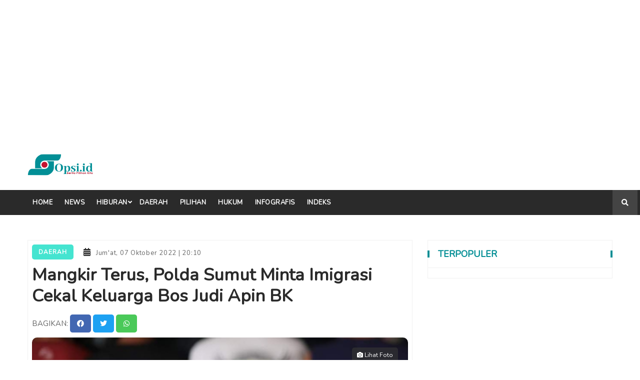

--- FILE ---
content_type: text/html; charset=UTF-8
request_url: https://opsi.id/read/mangkir-terus-polda-sumut-minta-imigrasi-cekal-keluarga-bos-judi-apin-bk
body_size: 5558
content:
<!DOCTYPE html>
<html lang="en">
<head>
	<meta charset="utf-8">
	<meta http-equiv="X-UA-Compatible" content="IE=edge">
	<meta name="viewport" content="width=device-width, initial-scale=1, maximum-scale=1">
	<meta name="google-site-verification" content="ov8ipDuqaLYrkWvSyYGcUhQsvwQ4TF7dmW9d-4N8TMs">
	<meta name="description" content="Polda Sumatra Utara meminta pihak Imigrasi untuk mencekal keluarga tersangka Apin BK, bos judi online di Kompleks Perumahan Cemara Asri, Kabupaten Deli Serdang.">
	<meta name="author" content="inovindo">
	<meta name="keywords" content="Opsi ID - Situs Berita Pilihan Kita ,Judi Online,Polda Sumut,,Polda Sumatra Utara meminta pihak Imigrasi untuk mencekal keluarga tersangka Apin BK, bos judi online di Kompleks Perumahan Cemara Asri, Kabupaten Deli Serdang.  ">
    <meta property="og:type" content="article">
    <meta property="og:url" content="https://opsi.id/read/mangkir-terus-polda-sumut-minta-imigrasi-cekal-keluarga-bos-judi-apin-bk">
    <meta property="og:title" content="Mangkir Terus, Polda Sumut Minta Imigrasi Cekal Keluarga Bos Judi Apin BK">
    <meta property="og:description" content="Polda Sumatra Utara meminta pihak Imigrasi untuk mencekal keluarga tersangka Apin BK, bos judi online di Kompleks Perumahan Cemara Asri, Kabupaten Deli Serdang.">
    <meta property="og:image" content="https://opsi.id/uploads/gambar-1637938918.jpeg">
    <!-- Twitter -->
    <meta property="twitter:card" content="summary_large_image">
    <meta property="twitter:url" content="https://opsi.id/read/mangkir-terus-polda-sumut-minta-imigrasi-cekal-keluarga-bos-judi-apin-bk">
    <meta property="twitter:title" content="Mangkir Terus, Polda Sumut Minta Imigrasi Cekal Keluarga Bos Judi Apin BK">
    <meta property="twitter:description" content="Polda Sumatra Utara meminta pihak Imigrasi untuk mencekal keluarga tersangka Apin BK, bos judi online di Kompleks Perumahan Cemara Asri, Kabupaten Deli Serdang.">
    <meta property="twitter:image" content="https://opsi.id/uploads/gambar-1637938918.jpeg">
    <meta name="theme-color" content="#2a2a2a">
	<link rel="icon" href="https://opsi.id/assets/images/icon-1637643804.jpg" type="image/png"/>
	<title>Mangkir Terus Polda Sumut Minta Imigrasi Cekal Keluarga Bos Judi Apin Bk | Opsi ID - Situs Berita Pilihan Kita</title>
	<link rel="stylesheet" type="text/css" href="https://opsi.id/assets/vendor/bootstrap-4.0.0-dist/css/bootstrap.css"/>
	<link rel="stylesheet" type="text/css" href="https://opsi.id/assets/vendor/jquery/jquery-ui-1.13.0/jquery-ui.min.css"/>
	<link rel="stylesheet" type="text/css" href="https://opsi.id/assets/vendor/fontawesome-free-5.15.3/css/all.css"/>
	<link rel="stylesheet" type="text/css" href="https://opsi.id/assets/css/plugins.css?ver=3.3"/>
	<link rel="stylesheet" type="text/css" href="https://opsi.id/assets/css/style.css?ver=5.7"/>
	<!-- Global site tag (gtag.js) - Google Analytics -->
	<script async src="https://www.googletagmanager.com/gtag/js?id=G-8BKS3HVJYZ"></script>
    <script>
      window.dataLayer = window.dataLayer || [];
      function gtag(){dataLayer.push(arguments);}
      gtag('js', new Date());
    
      gtag('config', 'G-8BKS3HVJYZ');
    </script>
    <script async custom-element="amp-ad" src="https://cdn.ampproject.org/v0/amp-ad-0.1.js"></script>
</head>
<body>
    <script async src="https://pagead2.googlesyndication.com/pagead/js/adsbygoogle.js?client=ca-pub-2030929295479928"
     crossorigin="anonymous"></script>
    <!-- Iklan 1 -->
    <ins class="adsbygoogle"
         style="display:block"
         data-ad-client="ca-pub-2030929295479928"
         data-ad-slot="8089462212"
         data-ad-format="auto"
         data-full-width-responsive="true"></ins>
    <script>
         (adsbygoogle = window.adsbygoogle || []).push({});
    </script>
    <div id="main-wrapper">
		<div class="header-section section">
		<div class="container">
			<div class="row align-items-center">
				<div class="header-logo col-md-4 d-none d-md-block">
					<a href="https://opsi.id/index" class="logo">
						<img style='border-radius: 10px;' src="https://opsi.id/assets/images/logo-1637645682.jpg" alt="Logo"/>
					</a>
				</div>
				
				<div class="header-banner col-md-8 col-12">
									</div>
			</div>
		</div>
	</div>
	<div class="nav-section">
		<div class="menu-section section bg-dark">
			<div class="container">
				<div class="row">
					<div class="col-12">
						<div class="menu-section-wrap">
							<div class="main-menu d-none d-md-block">
								<nav>
									<ul>
										<li >
											<a href="https://opsi.id/index" style="--current: #fff">Home</a>
										</li>
																				<li >
											<a href="https://opsi.id/news/11-0/news"  style="--current: #000000">News</a>
										</li>
																				<li class="has-dropdown ">
											<a href="https://opsi.id/news/10-0/hiburan" style="--current: #000000">Hiburan</a>
												<ul class="sub-menu">
																										<li><a href="https://opsi.id/news/10-13/hiburan?film">Film</a></li>
																									</ul>
												<!--<div class="tab-content menu-tab-content fix">
                                                	<div class="tab-pane fade show active" id="menu-tab-one">
                                                    	<div class="row">
																														<div class="post post-small col-lg-3 col-md-4 mb-30">
																<div class="post-wrap">
																	<a href="" class="image"><img style='border-radius: 10px;' src="" alt=""></a>
																	<div class="content">
																		<h5 class="title"><a href=""></a></h5>
																	</div>
																</div>
															</div>
																													</div>
													</div>
												</div>-->
										</li>
																				<li >
											<a href="https://opsi.id/news/2-0/daerah"  style="--current: #45e4d0">Daerah</a>
										</li>
																				<li >
											<a href="https://opsi.id/news/9-0/pilihan"  style="--current: #000000">Pilihan</a>
										</li>
																				<li >
											<a href="https://opsi.id/news/12-0/hukum"  style="--current: #000000">Hukum</a>
										</li>
																				<li >
											<a href="https://opsi.id/news/infografis"  style="--current: #000000">Infografis</a>
										</li>
																				<li >
											<a href="https://opsi.id/news/indeks" style="--current: #fff">indeks</a>
										</li>
									</ul>
								</nav>
							</div>
							<div class="mobile-logo d-none d-block d-md-none">
								<a href="https://opsi.id/index">
									<img style='border-radius: 10px;' src="https://opsi.id/assets/images/logo-1637645682.jpg" alt="Logo"/>
								</a>
							</div>
							<div class="header-search float-right">
								<button class="header-search-toggle"><i class="fa fa-search"></i></button>
								<div class="header-search-form">
									<form action="https://opsi.id/news/search/" method="GET" id="search-news">
										<input type="text" name="q" placeholder="Apa yang anda cari?">
									</form>
								</div>
							</div>
							<div class="mobile-menu-wrap d-md-none d-block">
								<nav>
									<ul class="opsi-mobile-menu">
										<li >
											<a href="https://opsi.id/index" style="--current: #222">Home</a>
										</li>
																				<li >
											<a href="https://opsi.id/news/11-0/news"  style="--current: #000000">News</a>
										</li>
																				<li >
											<a href="https://opsi.id/news/10-0/hiburan" style="--current: #000000">Hiburan</a>
										</li>
																				<li >
											<a href="https://opsi.id/news/10-13/hiburan?film" style="--current: #000000">Film</a>
										</li>
																				<li >
											<a href="https://opsi.id/news/2-0/daerah"  style="--current: #45e4d0">Daerah</a>
										</li>
																				<li >
											<a href="https://opsi.id/news/9-0/pilihan"  style="--current: #000000">Pilihan</a>
										</li>
																				<li >
											<a href="https://opsi.id/news/12-0/hukum"  style="--current: #000000">Hukum</a>
										</li>
																				<li >
											<a href="https://opsi.id/news/infografis"  style="--current: #000000">Infografis</a>
										</li>
																				<li >
											<a href="https://opsi.id/news/indeks" style="--current: #333">Indeks</a>
										</li>
									</ul>
								</nav>
							</div>
							<div class="mobile-menu"></div>
						</div>
					</div>
				</div>
			</div>
		</div>
	</div>
	
	<div class="blog-section section mt-50">
		<div class="container">
			<div class="row">
				<div class="col-lg-8 col-12">
				    					<div class="single-blog mb-50">
						<div class="blog-wrap">
							<div class="meta fix">
								<a href="https://opsi.id/news/2-0/daerah" class="meta-item category" style="--current: #45e4d0">Daerah</a>
								<span class="meta-item date"><i class="fa fa-calendar-alt"></i>Jum'at, 07 Oktober 2022 | 20:10</span>
							</div>
							<h2 class="title">Mangkir Terus, Polda Sumut Minta Imigrasi Cekal Keluarga Bos Judi Apin BK</h2>
							<div class="share-with">
								<b>bagikan: </b>
								<a href="https://www.facebook.com/sharer.php?u=https://opsi.id/read/mangkir-terus-polda-sumut-minta-imigrasi-cekal-keluarga-bos-judi-apin-bk&t=Mangkir Terus, Polda Sumut Minta Imigrasi Cekal Keluarga Bos Judi Apin BK" target="_BLANK" class="facebook-color">
									<i class="fab fa-facebook"></i>
								</a>
								<a href="https://twitter.com/intent/tweet?url=https://opsi.id/read/mangkir-terus-polda-sumut-minta-imigrasi-cekal-keluarga-bos-judi-apin-bk&text=Mangkir Terus, Polda Sumut Minta Imigrasi Cekal Keluarga Bos Judi Apin BK" target="_BLANK" class="twitter-color">
									<i class="fab fa-twitter"></i>
								</a>
								<a href="https://api.whatsapp.com/send?text=https://opsi.id/read/mangkir-terus-polda-sumut-minta-imigrasi-cekal-keluarga-bos-judi-apin-bk%0AMangkir Terus, Polda Sumut Minta Imigrasi Cekal Keluarga Bos Judi Apin BK" target="_BLANK" class="whatsapp-color">
									<i class="fab fa-whatsapp"></i>
								</a>
							</div>
							<div class="image">
								<a href="https://opsi.id/uploads/gambar-1637938918.jpeg" class="image-popup preview"><i class="fa fa-camera"></i> Lihat Foto</a>
								<img style='border-radius: 10px;' src="https://opsi.id/uploads/gambar-1637938918.jpeg" alt="Mangkir Terus, Polda Sumut Minta Imigrasi Cekal Keluarga Bos Judi Apin BK"/>
								<span>Kabid Humas Polda Sumut Kombes Hadi Wahyudi. (Foto Istimewa)</span>
							</div>
							<div class="content" data-caps="J">
								<div class="meta fix">
									<span class="meta-item author">
										Editor:
																				<a href="https://opsi.id/news/by-editor/2.MortezaSyariatiAlbanna">Morteza Syariati Albanna</a>									</span>
																	</div>
								<!DOCTYPE html>
<html>
<head>
</head>
<body>
<p><strong>Jakarta</strong> - Polda Sumatra Utara meminta pihak Imigrasi untuk mencekal keluarga tersangka Apin BK, bos <a class="auto-tag" href="https://opsi.id/news/search/tag?q=Judi Online">judi online</a> di Kompleks Perumahan Cemara Asri, Kabupaten Deli Serdang.</p>
<p>"Pencekalan tersebut bakal dilakukan selama 20 hari ke depan," kata Kabid Humas <a class="auto-tag" href="https://opsi.id/news/search/tag?q=Polda Sumut">Polda Sumut</a> Kombes Pol Hadi Wahyudi, di Medan, Jumat, 7 Oktober 2022.								<script async src="https://pagead2.googlesyndication.com/pagead/js/adsbygoogle.js?client=ca-pub-2030929295479928"
									crossorigin="anonymous"></script>
								<ins class="adsbygoogle"
									style="display:block; text-align:center;"
									data-ad-layout="in-article"
									data-ad-format="fluid"
									data-ad-client="ca-pub-2030929295479928"
									data-ad-slot="4401606442"></ins>
								<script>
									(adsbygoogle = window.adsbygoogle || []).push({});
								</script>
								
<p>Hadi menyebutkan, keluarga Apin BK yang terdiri dari anak, istrinya dan beberapa orang lainnya tidak kooperatif.</p>
<p>Sebab, mereka tidak menghadiri pemanggilan kedua yang dijadwalkan penyidik Polda Sumut sebagai saksi.</p>
<p>"Jika mereka tidak kooperatif, tidak menutup kemungkinan keluarga Apin BK bertanggung jawab secara hukum," ucapnya.</p>
<p>Hadi menambahkan, penyidik akan terus mendalami termasuk proses hukum terhadap keluarganya (anak dan istrinya).</p>
<p>"Tidak menutup kemungkinan penyidik juga akan meminta pertanggungjawaban hukum pidana kepada keluarga Apin BK," kata Hadi.</p>
<p>Sebelumnya, penyidik Polda Sumut telah dua kali memanggil empat orang keluarga dekat Apin BK yang terdiri dari istri dan anaknya.</p>
<p>Pemanggilan pertama dilayangkan pada Selasa, 27 September 2022. Namun, mereka tidak menghadirinya.</p>
<p>Kemudian, dilanjutkan hari Rabu, 28 September 2022. Namun, mereka melayangkan surat penundaan pemeriksaan dengan alasan kurang sehat.</p>
<p>Penyidik kemudian memastikan kebenaran alasan itu dengan membawa tim dokter dari Bidokkes Polda Sumut ke alamat mereka.</p>
<p>Ada tiga tempat yang didatangi, tetapi mereka tidak berada di tempat.</p>
<p>"Penyidik melakukan pemanggilan kedua yang di jadwalkan pada Jumat, 30 September 2022. Namun, mereka tidak memenuhi pemanggilan dari Polda Sumut," kata Hadi. []</p>
</body>
</html>							</div>
														<div class="tags-social float-left">
								<div class="float-left">
									<div class="tags">
										<a href="https://opsi.id/news/search/tag?q=Judi Online">Judi Online</a><a href="https://opsi.id/news/search/tag?q=Polda Sumut">Polda Sumut</a>									</div>
								</div>
								<div class="post-social float-right">
									<a href="https://www.facebook.com/sharer.php?u=https://opsi.id/read/mangkir-terus-polda-sumut-minta-imigrasi-cekal-keluarga-bos-judi-apin-bk&t=Mangkir Terus, Polda Sumut Minta Imigrasi Cekal Keluarga Bos Judi Apin BK" target="_BLANK" class="facebook-color">
										<i class="fab fa-facebook"></i>
									</a>
									<a href="https://twitter.com/intent/tweet?url=https://opsi.id/read/mangkir-terus-polda-sumut-minta-imigrasi-cekal-keluarga-bos-judi-apin-bk&text=Mangkir Terus, Polda Sumut Minta Imigrasi Cekal Keluarga Bos Judi Apin BK" target="_BLANK" class="twitter-color">
										<i class="fab fa-twitter"></i>
									</a>
									<a href="https://api.whatsapp.com/send?text=https://opsi.id/read/mangkir-terus-polda-sumut-minta-imigrasi-cekal-keluarga-bos-judi-apin-bk%0AMangkir Terus, Polda Sumut Minta Imigrasi Cekal Keluarga Bos Judi Apin BK" target="_BLANK" class="whatsapp-color">
										<i class="fab fa-whatsapp"></i>
									</a>
								</div>
							</div>
						</div>
						<div class="clearfix"></div>
					</div>
										<!-- Modal -->
										<div class="post-related mb-50">
						<h4>Berita Terkait</h4>
						<ul>
														<li>
								<a href="https://opsi.id/read/penasihat-ahli-kapolri-duga-polisi-jadikan-pejudi-online-mangsa-empuk">Penasihat Ahli Kapolri Duga Polisi Jadikan Pejudi Online Mangsa Empuk</a>
							</li>
														<li>
								<a href="https://opsi.id/read/pemberantasan-judi-dan-narkoba-kinerja-kapolda-sumut-hanya-sebatas-seremonial">Pemberantasan Judi dan Narkoba, Kinerja Kapolda Sumut Hanya Sebatas Seremonial</a>
							</li>
														<li>
								<a href="https://opsi.id/read/kapolri-sigit-jawab-isu-konsorsium-judi-303">Kapolri Sigit Jawab Isu Konsorsium Judi 303</a>
							</li>
													</ul>
					</div>
										<div class="post-block-wrapper">
						<div class="head">
							<h4 class="title">Berita terbaru lainnya</h4>
						</div>
						<div class="body">
														<div class="post post-default-list">
								<div class="post-wrap">
									<a class="image" href="https://opsi.id/read/grup-musik-eidra-lepas-single-baru-bertajuk-ambigu">
										<img style='border-radius: 10px;' src="https://opsi.id/uploads/thumb/gambar-1768556616.jpg" alt="Grup Musik EIDRA Lepas Single Baru Bertajuk Ambigu"/>
									</a>
									<div class="content">
										<h4 class="title"><a href="https://opsi.id/read/grup-musik-eidra-lepas-single-baru-bertajuk-ambigu">Grup Musik EIDRA Lepas Single Baru Bertajuk Ambigu</a></h4>
										<div class="meta fix">
											<a href="https://opsi.id/news/10-0/hiburan" class="meta-item category-text" style="--current: #000000">HIBURAN</a>
											<span class="meta-item"><i class="fa fa-calendar-alt"></i>Sabtu, 17 Januari 2026 | 00:01</span>
										</div>
									</div>
								</div>
							</div>
														<div class="post post-default-list">
								<div class="post-wrap">
									<a class="image" href="https://opsi.id/read/nabila-taqiyyah-rilis-single-cegil">
										<img style='border-radius: 10px;' src="https://opsi.id/uploads/thumb/gambar-1768554941.jpg" alt="Nabila Taqiyyah Rilis Single Cegil"/>
									</a>
									<div class="content">
										<h4 class="title"><a href="https://opsi.id/read/nabila-taqiyyah-rilis-single-cegil">Nabila Taqiyyah Rilis Single Cegil</a></h4>
										<div class="meta fix">
											<a href="https://opsi.id/news/10-0/hiburan" class="meta-item category-text" style="--current: #000000">HIBURAN</a>
											<span class="meta-item"><i class="fa fa-calendar-alt"></i>Sabtu, 17 Januari 2026 | 00:01</span>
										</div>
									</div>
								</div>
							</div>
														<div class="post post-default-list">
								<div class="post-wrap">
									<a class="image" href="https://opsi.id/read/aktivis-ham-dukung-meikarta-dijadikan-rusun-bersubsidi">
										<img style='border-radius: 10px;' src="https://opsi.id/uploads/thumb/gambar-1768577314.jpg" alt="Aktivis HAM Dukung Meikarta Dijadikan Rusun Bersubsidi"/>
									</a>
									<div class="content">
										<h4 class="title"><a href="https://opsi.id/read/aktivis-ham-dukung-meikarta-dijadikan-rusun-bersubsidi">Aktivis HAM Dukung Meikarta Dijadikan Rusun Bersubsidi</a></h4>
										<div class="meta fix">
											<a href="https://opsi.id/news/11-0/news" class="meta-item category-text" style="--current: #000000">NEWS</a>
											<span class="meta-item"><i class="fa fa-calendar-alt"></i>Jum'at, 16 Januari 2026 | 22:01</span>
										</div>
									</div>
								</div>
							</div>
														<div class="post post-default-list">
								<div class="post-wrap">
									<a class="image" href="https://opsi.id/read/first-look-film-ratu-malaka-dirilis-siap-tayang-2027-mendatang">
										<img style='border-radius: 10px;' src="https://opsi.id/uploads/thumb/gambar-1768553746.jpg" alt="First Look Film Ratu Malaka Dirilis, Siap Tayang 2027 Mendatang"/>
									</a>
									<div class="content">
										<h4 class="title"><a href="https://opsi.id/read/first-look-film-ratu-malaka-dirilis-siap-tayang-2027-mendatang">First Look Film Ratu Malaka Dirilis, Siap Tayang 2027 Mendatang</a></h4>
										<div class="meta fix">
											<a href="https://opsi.id/news/10-0/hiburan" class="meta-item category-text" style="--current: #000000">HIBURAN</a>
											<span class="meta-item"><i class="fa fa-calendar-alt"></i>Jum'at, 16 Januari 2026 | 16:01</span>
										</div>
									</div>
								</div>
							</div>
														<div class="post post-default-list">
								<div class="post-wrap">
									<a class="image" href="https://opsi.id/read/solois-asal-sumbar-bumiy-rilis-single-hati-bertali">
										<img style='border-radius: 10px;' src="https://opsi.id/uploads/thumb/gambar-1768552323.jpg" alt="Solois Asal Sumbar, Bumiy Rilis Single Hati Bertali"/>
									</a>
									<div class="content">
										<h4 class="title"><a href="https://opsi.id/read/solois-asal-sumbar-bumiy-rilis-single-hati-bertali">Solois Asal Sumbar, Bumiy Rilis Single Hati Bertali</a></h4>
										<div class="meta fix">
											<a href="https://opsi.id/news/10-0/hiburan" class="meta-item category-text" style="--current: #000000">HIBURAN</a>
											<span class="meta-item"><i class="fa fa-calendar-alt"></i>Jum'at, 16 Januari 2026 | 15:01</span>
										</div>
									</div>
								</div>
							</div>
														<div class="post post-default-list">
								<div class="post-wrap">
									<a class="image" href="https://opsi.id/read/mahasiswa-di-indonesia-10-juta-penerima-beasiswa-hanya-1-juta-prabowo-minta-diperbanyak">
										<img style='border-radius: 10px;' src="https://opsi.id/uploads/thumb/gambar-1768546349.jpg" alt="Mahasiswa di Indonesia 10 Juta, Penerima Beasiswa Hanya 1 Juta, Prabowo Minta Diperbanyak"/>
									</a>
									<div class="content">
										<h4 class="title"><a href="https://opsi.id/read/mahasiswa-di-indonesia-10-juta-penerima-beasiswa-hanya-1-juta-prabowo-minta-diperbanyak">Mahasiswa di Indonesia 10 Juta, Penerima Beasiswa Hanya 1 Juta, Prabowo Minta Diperbanyak</a></h4>
										<div class="meta fix">
											<a href="https://opsi.id/news/11-0/news" class="meta-item category-text" style="--current: #000000">NEWS</a>
											<span class="meta-item"><i class="fa fa-calendar-alt"></i>Jum'at, 16 Januari 2026 | 13:01</span>
										</div>
									</div>
								</div>
							</div>
														<div class="post post-default-list">
								<div class="post-wrap">
									<a class="image" href="https://opsi.id/read/pemerintah-tambah-dana-riset-dan-inovasi-bagi-seluruh-perguruan-tinggi-rp-4-triliun">
										<img style='border-radius: 10px;' src="https://opsi.id/uploads/thumb/gambar-1768542714.jpg" alt="Pemerintah Tambah Dana Riset dan Inovasi bagi Seluruh Perguruan Tinggi Rp 4 Triliun"/>
									</a>
									<div class="content">
										<h4 class="title"><a href="https://opsi.id/read/pemerintah-tambah-dana-riset-dan-inovasi-bagi-seluruh-perguruan-tinggi-rp-4-triliun">Pemerintah Tambah Dana Riset dan Inovasi bagi Seluruh Perguruan Tinggi Rp 4 Triliun</a></h4>
										<div class="meta fix">
											<a href="https://opsi.id/news/11-0/news" class="meta-item category-text" style="--current: #000000">NEWS</a>
											<span class="meta-item"><i class="fa fa-calendar-alt"></i>Jum'at, 16 Januari 2026 | 12:01</span>
										</div>
									</div>
								</div>
							</div>
														<div class="post post-default-list">
								<div class="post-wrap">
									<a class="image" href="https://opsi.id/read/kai-daop-3-cirebon-hadirkan-layanan-kereta-api-terjangkau-dan-tepat-waktu">
										<img style='border-radius: 10px;' src="https://opsi.id/uploads/thumb/gambar-1768490331.jpg" alt="KAI Daop 3 Cirebon Hadirkan Layanan Kereta Api Terjangkau dan Tepat Waktu"/>
									</a>
									<div class="content">
										<h4 class="title"><a href="https://opsi.id/read/kai-daop-3-cirebon-hadirkan-layanan-kereta-api-terjangkau-dan-tepat-waktu">KAI Daop 3 Cirebon Hadirkan Layanan Kereta Api Terjangkau dan Tepat Waktu</a></h4>
										<div class="meta fix">
											<a href="https://opsi.id/news/2-0/daerah" class="meta-item category-text" style="--current: #45e4d0">DAERAH</a>
											<span class="meta-item"><i class="fa fa-calendar-alt"></i>Kamis, 15 Januari 2026 | 22:01</span>
										</div>
									</div>
								</div>
							</div>
														<div class="post post-default-list">
								<div class="post-wrap">
									<a class="image" href="https://opsi.id/read/dirut-pam-jaya-targetkan-keuntungan-mencapai-rp12-triliun-pada-tahun-2026">
										<img style='border-radius: 10px;' src="https://opsi.id/uploads/thumb/gambar-1768474814.jpeg" alt="Dirut PAM Jaya Targetkan Keuntungan Mencapai Rp1,2 Triliun pada Tahun 2026"/>
									</a>
									<div class="content">
										<h4 class="title"><a href="https://opsi.id/read/dirut-pam-jaya-targetkan-keuntungan-mencapai-rp12-triliun-pada-tahun-2026">Dirut PAM Jaya Targetkan Keuntungan Mencapai Rp1,2 Triliun pada Tahun 2026</a></h4>
										<div class="meta fix">
											<a href="https://opsi.id/news/11-0/news" class="meta-item category-text" style="--current: #000000">NEWS</a>
											<span class="meta-item"><i class="fa fa-calendar-alt"></i>Kamis, 15 Januari 2026 | 18:01</span>
										</div>
									</div>
								</div>
							</div>
														<div class="post post-default-list">
								<div class="post-wrap">
									<a class="image" href="https://opsi.id/read/bawa-energi-skatepunk-man-sinner-panaskan-panggung-swag-event-episode-130">
										<img style='border-radius: 10px;' src="https://opsi.id/uploads/thumb/gambar-1761500353.jpg" alt="Bawa Energi Skatepunk, Man Sinner Panaskan Panggung Swag Event Episode 130"/>
									</a>
									<div class="content">
										<h4 class="title"><a href="https://opsi.id/read/bawa-energi-skatepunk-man-sinner-panaskan-panggung-swag-event-episode-130">Bawa Energi Skatepunk, Man Sinner Panaskan Panggung Swag Event Episode 130</a></h4>
										<div class="meta fix">
											<a href="https://opsi.id/news/10-0/hiburan" class="meta-item category-text" style="--current: #000000">HIBURAN</a>
											<span class="meta-item"><i class="fa fa-calendar-alt"></i>Kamis, 15 Januari 2026 | 16:01</span>
										</div>
									</div>
								</div>
							</div>
													</div>
					</div>
				</div>
				<div class="col-lg-4 col-12 mb-50">
				    					<div class="single-sidebar sticky-sidebar mb-30">
						<div class="sidebar-block-wrapper">
							<div class="head education-head">
								<h4 class="title">Terpopuler</h4>
							</div>
							<div class="body">
															</div>
						</div>
											</div>
				</div>
			</div>
						<div class="row">
				<div class="col-md-12 col-xs-12">
					<div class="ad-spot">
						<a href="https://news.google.com/publications/CAAqBwgKMLqprwswx7THAw/sections/CAQqEAgAKgcICjC6qa8LMMe0xwMw3K7PBw?hl=id&amp;gl=ID&amp;ceid=ID%3Aid" target="_BLANK">
							<img style='border-radius: 10px;' src="https://opsi.id/uploads/iklan-1751467251.jpg" alt="Google"/>
						</a>
					</div>
				</div>
			</div>
					</div>
	</div>
    <div>
        <script async src="https://cse.google.com/cse.js?cx=41ca867f23252a927"></script>
        <div class="gcse-search"></div>
    </div>
	<div class="footer-top-section section ">
		<div class="container">
			<div class="row">
				<div class="footer-widget col-xl-6 col-md-6 col-12 mb-60">
					<div class="content fix">
						<a href="https://opsi.id/index" class="footer-logo">
							<img style='border-radius: 10px;' src="https://opsi.id/assets/images/logo-1637645682.jpg" alt="Logo"/>
						</a>
						<p></p>
						<ol class="footer-contact">
							<li><a href="mailto:"><i class="fa fa-envelope-open"></i></a></li>
						</ol>
					</div>
				</div>
				<div class="footer-widget col-xl-6 col-md-6 col-12">
					<div class="content fix">
						<div class="footer-social">
														<a href="https://www.facebook.com/Opsi-Media-103705595459192" title="Opsi Media" target="_BLANK">
								<i class="fab fa-facebook"></i>
							</a>
														<a href="https://twitter.com/opsiberita/" title="OpsiBerita" target="_BLANK">
								<i class="fab fa-twitter"></i>
							</a>
														<a href="https://www.instagram.com/opsiberita/" title="OpsiBerita" target="_BLANK">
								<i class="fab fa-instagram"></i>
							</a>
														<a href="" title="Opsi Media TV" target="_BLANK">
								<i class="fab fa-youtube"></i>
							</a>
													</div>
						<div class="footer-info">
														<a href="https://opsi.id/news/info/pedoman" class="">Pedoman Media Siber</a>
														<a href="https://opsi.id/news/info/SusunanRedaksi" class="">Susunan Redaksi</a>
													</div>
					</div>
				</div>
			</div>
		</div>
	</div>
	<div class="footer-bottom-section section">
		<div class="container">
			<div class="row">
				<div class="text-left col-lg-6 col-sm-12">
					<p>2026 &copy; <b>opsi.id</b>. All rights reserved.</p>
				</div>
			</div>
		</div>
	</div>
	</div>
	<script type="text/javascript" src="https://opsi.id/assets/vendor/jquery/jquery-1.12.0.min.js"></script>
	<script type="text/javascript" src="https://opsi.id/assets/vendor/jquery/jquery-ui-1.13.0/jquery-ui.min.js"></script>
	<script type="text/javascript" src="https://opsi.id/assets/vendor/bootstrap-4.0.0-dist/js/bootstrap.min.js"></script>
	<script type="text/javascript" src="https://opsi.id/assets/js/plugins.js?ver=3.3"></script>
	<script type="text/javascript" src="https://opsi.id/assets/js/main.js?ver=5.7"></script>
</body>
</html>


--- FILE ---
content_type: text/html; charset=utf-8
request_url: https://www.google.com/recaptcha/api2/aframe
body_size: 114
content:
<!DOCTYPE HTML><html><head><meta http-equiv="content-type" content="text/html; charset=UTF-8"></head><body><script nonce="PczMRomRlkLHeiL54UhWWg">/** Anti-fraud and anti-abuse applications only. See google.com/recaptcha */ try{var clients={'sodar':'https://pagead2.googlesyndication.com/pagead/sodar?'};window.addEventListener("message",function(a){try{if(a.source===window.parent){var b=JSON.parse(a.data);var c=clients[b['id']];if(c){var d=document.createElement('img');d.src=c+b['params']+'&rc='+(localStorage.getItem("rc::a")?sessionStorage.getItem("rc::b"):"");window.document.body.appendChild(d);sessionStorage.setItem("rc::e",parseInt(sessionStorage.getItem("rc::e")||0)+1);localStorage.setItem("rc::h",'1768587402644');}}}catch(b){}});window.parent.postMessage("_grecaptcha_ready", "*");}catch(b){}</script></body></html>